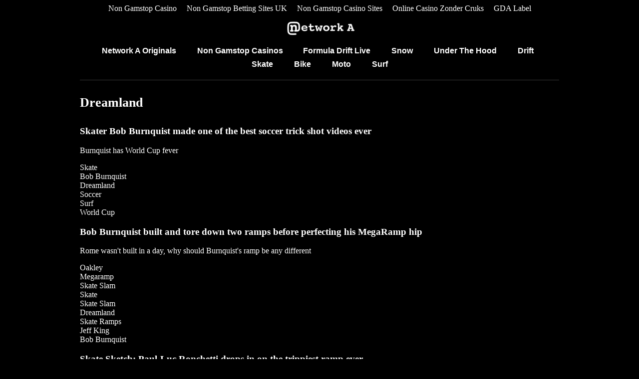

--- FILE ---
content_type: text/html; charset=UTF-8
request_url: https://www.networka.com/tags/4678/dreamland/
body_size: 5033
content:
<!DOCTYPE html>
<html>
  <head>
	<meta http-equiv="Content-Type" content="text/html; charset=UTF-8">
    <meta http-equiv="X-UA-Compatible" content="IE=edge">
    <meta name="viewport" content="width=device-width, initial-scale=1">
    <script type="application/ld+json">
      { "@context" : "http://schema.org",
        "@type" : "WebSite",
        "name" : "Network A",
        "alternateName" :  "Network A",
        "url" : "http://www.networka.com",
        "sameAs": ["http://www.facebook.com/NetworkA", "http://twitter.com/networka", "http://instagram.com/networka", "http://www.youtube.com/user/networka"]
       }
    </script>
    <title>Dreamland - Network A</title>
	<link rel="canonical" href="https://networka.com/tags/4678/dreamland/">
<meta name="description" content="All things Dreamland">

<meta property="og:site_name" content="Network A">
<meta property="og:type" content="article">
<meta property="og:description" content="All things Dreamland">
<meta property="og:title" content="Dreamland">
<meta property="og:url" content="http://www.networka.com/tags/4678/dreamland">
<meta property="fb:app_id" content="351350731626809">
<meta property="fb:pages" content="211973378883711">
<meta property="article:publisher" content="211973378883711">
<meta name="twitter:site" content="networka">
    <link rel="stylesheet" media="screen" href="../../../basic.atlanta.theme-1.0.0.css">
    <script src="../../../basic.atlanta.theme-1.0.0.js"></script>
  </head>
  <body><div style="text-align: center;"><a href="https://newhorrizon.eu/" style="padding: 5px 10px;">Non Gamstop Casino</a><a href="https://www.continuitycentral.com/" style="padding: 5px 10px;">Non Gamstop Betting Sites UK</a><a href="https://www.startupbritain.org/" style="padding: 5px 10px;">Non Gamstop Casino Sites</a><a href="https://www.solaroad.nl/" style="padding: 5px 10px;">Online Casino Zonder Cruks</a><a href="https://gdalabel.org.uk/" style="padding: 5px 10px;">GDA Label</a></div>
    <div class="page-container page-artifacts-container">
      <div class="page">
        <div class="navigation-container">
  <div class="navigation">
    <div class="brand-container">
      <div class="brand">
  <a class="brand-logo-container" title="Network A logo" href="/">
    <div class="brand-logo">
      <img src="../../../pictures/200x60/541572-crop-none.jpg" alt="">
    </div>
</a></div>
    </div>
        <div class="navigation-tags-container">
          <div class="navigation-tags">
              <div class="tag-container">
                <div class="tag">
                  <a class="tag-name" href="../../../shows/">Network A Originals</a>
                </div>
              </div><div class="tag-container"><div class="tag"><a class="tag-name" href="https://gdalabel.org.uk/">Non Gamstop Casinos</a></div></div>
              <div class="tag-container">
                <div class="tag">
                  <a class="tag-name" href="../../../formula-drift-live-1/">Formula Drift Live</a>
                </div>
              </div>
              <div class="tag-container">
                <div class="tag">
                  <a class="tag-name" href="../../../snow/">Snow</a>
                </div>
              </div>
              <div class="tag-container">
                <div class="tag">
                  <a class="tag-name" href="../../../tags/7670/under-the-hood/">Under The Hood</a>
                </div>
              </div>
              <div class="tag-container">
                <div class="tag">
                  <a class="tag-name" href="../../../tags/4283/drift/">Drift</a>
                </div>
              </div>
              <div class="tag-container">
                <div class="tag">
                  <a class="tag-name" href="../../../tags/3630/skate/">Skate</a>
                </div>
              </div>
              <div class="tag-container">
                <div class="tag">
                  <a class="tag-name" href="../../../tags/3465/bike/">Bike</a>
                </div>
              </div>
              <div class="tag-container">
                <div class="tag">
                  <a class="tag-name" href="../../../tags/24/moto/">Moto</a>
                </div>
              </div>
              <div class="tag-container">
                <div class="tag">
                  <a class="tag-name" href="../../../tags/21/surf/">Surf</a>
                </div>
              </div>
          </div>
        </div>
  </div>
</div>
        <div class="content-container">
          <div class="content">
<div class="category-container">
  <div class="category-masthead-container">
    <div class="category-masthead no-picture">
      <div class="category-picture-container">
        <div class="category-picture">
        </div>
      </div>
      <div class="separator category-picture-name-separator"></div>
      <div class="category-name-container">
        <h1 class="category-name">Dreamland</h1>
      </div>
      <div class="separator category-name-storys-count"></div>
      <div class="category-stories-count-container">
      </div>
    </div>
  </div>
  <div class="separator category-masthead-storys-separator"></div>
  <div class="stories-container">
    <div class="stories">
      <div class="thumbnail-container">
  <div class="thumbnail">
    <div class="thumbnail-picture-container">
      <div class="thumbnail-picture">
        <a href="/"></a>
      </div>
    </div>
    <div class="separator thumbnail-picture-content-separator"></div>
    <div class="thumbnail-content">
      <div class="thumbnail-name-container">
        <h3 class="thumbnail-name">
          <a href="/">Skater Bob Burnquist made one of the best soccer trick shot videos ever</a>
        </h3>
      </div>
      <div class="separator thumbnail-name-description-separator"></div>
      <div class="thumbnail-description-container">
        <div class="thumbnail-description">
          <p>Burnquist has World Cup fever</p>
        </div>
      </div>
        <div class="separator thumbnail-description-tags-separator"></div>
        <div class="thumbnail-tags-container tags-container">
           <div class="tags">
              <div class="tag-container">
                <div class="tag">
                   <span class="tag-name"><a class="tag-link" href="../../../tags/3630/skate/">Skate</a></span>
                </div>
              </div>
              <div class="tag-container">
                <div class="tag">
                   <span class="tag-name"><a class="tag-link" href="/">Bob Burnquist</a></span>
                </div>
              </div>
              <div class="tag-container">
                <div class="tag">
                   <span class="tag-name"><a class="tag-link" href="../../../tags/4678/dreamland/">Dreamland</a></span>
                </div>
              </div>
              <div class="tag-container">
                <div class="tag">
                   <span class="tag-name"><a class="tag-link" href="/">Soccer</a></span>
                </div>
              </div>
              <div class="tag-container">
                <div class="tag">
                   <span class="tag-name"><a class="tag-link" href="../../../tags/21/surf/">Surf</a></span>
                </div>
              </div>
              <div class="tag-container">
                <div class="tag">
                   <span class="tag-name"><a class="tag-link" href="/">World Cup</a></span>
                </div>
              </div>
          </div>
        </div>
    </div>
  </div>
</div>
<div class="thumbnail-container">
  <div class="thumbnail">
    <div class="thumbnail-picture-container">
      <div class="thumbnail-picture">
        <a href="/"></a>
      </div>
    </div>
    <div class="separator thumbnail-picture-content-separator"></div>
    <div class="thumbnail-content">
      <div class="thumbnail-name-container">
        <h3 class="thumbnail-name">
          <a href="/">Bob Burnquist built and tore down two ramps before perfecting his MegaRamp hip</a>
        </h3>
      </div>
      <div class="separator thumbnail-name-description-separator"></div>
      <div class="thumbnail-description-container">
        <div class="thumbnail-description">
          <p>Rome wasn't built in a day, why should Burnquist's ramp be any different </p>
        </div>
      </div>
        <div class="separator thumbnail-description-tags-separator"></div>
        <div class="thumbnail-tags-container tags-container">
           <div class="tags">
              <div class="tag-container">
                <div class="tag">
                   <span class="tag-name"><a class="tag-link" href="/">Oakley</a></span>
                </div>
              </div>
              <div class="tag-container">
                <div class="tag">
                   <span class="tag-name"><a class="tag-link" href="../../../tags/280/megaramp/">Megaramp</a></span>
                </div>
              </div>
              <div class="tag-container">
                <div class="tag">
                   <span class="tag-name"><a class="tag-link" href="/">Skate Slam</a></span>
                </div>
              </div>
              <div class="tag-container">
                <div class="tag">
                   <span class="tag-name"><a class="tag-link" href="../../../tags/3630/skate/">Skate</a></span>
                </div>
              </div>
              <div class="tag-container">
                <div class="tag">
                   <span class="tag-name"><a class="tag-link" href="/">Skate Slam</a></span>
                </div>
              </div>
              <div class="tag-container">
                <div class="tag">
                   <span class="tag-name"><a class="tag-link" href="../../../tags/4678/dreamland/">Dreamland</a></span>
                </div>
              </div>
              <div class="tag-container">
                <div class="tag">
                   <span class="tag-name"><a class="tag-link" href="/">Skate Ramps</a></span>
                </div>
              </div>
              <div class="tag-container">
                <div class="tag">
                   <span class="tag-name"><a class="tag-link" href="/">Jeff King</a></span>
                </div>
              </div>
              <div class="tag-container">
                <div class="tag">
                   <span class="tag-name"><a class="tag-link" href="/">Bob Burnquist</a></span>
                </div>
              </div>
          </div>
        </div>
    </div>
  </div>
</div>
<div class="thumbnail-container">
  <div class="thumbnail">
    <div class="thumbnail-picture-container">
      <div class="thumbnail-picture">
        <a href="/"></a>
      </div>
    </div>
    <div class="separator thumbnail-picture-content-separator"></div>
    <div class="thumbnail-content">
      <div class="thumbnail-name-container">
        <h3 class="thumbnail-name">
          <a href="/">Skate Sketch: Paul-Luc Ronchetti drops in on the trippiest ramp ever</a>
        </h3>
      </div>
      <div class="separator thumbnail-name-description-separator"></div>
      <div class="thumbnail-description-container">
        <div class="thumbnail-description">
          <p>If you thought the MegaRamp was crazy, prepare to have your mind blown</p>
        </div>
      </div>
        <div class="separator thumbnail-description-tags-separator"></div>
        <div class="thumbnail-tags-container tags-container">
           <div class="tags">
              <div class="tag-container">
                <div class="tag">
                   <span class="tag-name"><a class="tag-link" href="../../../tags/299/skateboard-tricks-2/">Skateboard Tricks</a></span>
                </div>
              </div>
              <div class="tag-container">
                <div class="tag">
                   <span class="tag-name"><a class="tag-link" href="../../../tags/488/x-games-2/">X Games</a></span>
                </div>
              </div>
              <div class="tag-container">
                <div class="tag">
                   <span class="tag-name"><a class="tag-link" href="../../../tags/1991/andy-davis/">Andy Davis</a></span>
                </div>
              </div>
              <div class="tag-container">
                <div class="tag">
                   <span class="tag-name"><a class="tag-link" href="../../../tags/1992/randall-christopher/">Randall Christopher</a></span>
                </div>
              </div>
              <div class="tag-container">
                <div class="tag">
                   <span class="tag-name"><a class="tag-link" href="../../../tags/3630/skate/">Skate</a></span>
                </div>
              </div>
              <div class="tag-container">
                <div class="tag">
                   <span class="tag-name"><a class="tag-link" href="../../../tags/1991/andy-davis/">Andy Davis</a></span>
                </div>
              </div>
              <div class="tag-container">
                <div class="tag">
                   <span class="tag-name"><a class="tag-link" href="../../../tags/1992/randall-christopher/">Randall Christopher</a></span>
                </div>
              </div>
              <div class="tag-container">
                <div class="tag">
                   <span class="tag-name"><a class="tag-link" href="../../../tags/488/x-games-2/">X Games</a></span>
                </div>
              </div>
              <div class="tag-container">
                <div class="tag">
                   <span class="tag-name"><a class="tag-link" href="../../../tags/488/x-games-2/">X Games</a></span>
                </div>
              </div>
              <div class="tag-container">
                <div class="tag">
                   <span class="tag-name"><a class="tag-link" href="../../../tags/4203/paul-luc-ronchetti/">Paul Luc Ronchetti</a></span>
                </div>
              </div>
              <div class="tag-container">
                <div class="tag">
                   <span class="tag-name"><a class="tag-link" href="../../../tags/4678/dreamland/">Dreamland</a></span>
                </div>
              </div>
              <div class="tag-container">
                <div class="tag">
                   <span class="tag-name"><a class="tag-link" href="../../../tags/4018/animation/">Animation </a></span>
                </div>
              </div>
              <div class="tag-container">
                <div class="tag">
                   <span class="tag-name"><a class="tag-link" href="../../../tags/4203/paul-luc-ronchetti/">Paul Luc Ronchetti</a></span>
                </div>
              </div>
              <div class="tag-container">
                <div class="tag">
                   <span class="tag-name"><a class="tag-link" href="../../../tags/4203/paul-luc-ronchetti/">Paul Luc Ronchetti</a></span>
                </div>
              </div>
          </div>
        </div>
    </div>
  </div>
</div>
<div class="thumbnail-container">
  <div class="thumbnail">
    <div class="thumbnail-picture-container">
      <div class="thumbnail-picture">
        <a href="/"><img src="../../../pictures/600x0/1866-crop-none.jpg" alt=""></a>
      </div>
    </div>
    <div class="separator thumbnail-picture-content-separator"></div>
    <div class="thumbnail-content">
      <div class="thumbnail-name-container">
        <h3 class="thumbnail-name">
          <a href="/">2013 is the Year of Bob Burnquist</a>
        </h3>
      </div>
      <div class="separator thumbnail-name-description-separator"></div>
      <div class="thumbnail-description-container">
        <div class="thumbnail-description">
          <p>With four X Games medals and the craziest video part ever, the Brazilian vert skater deserves a rest</p>
        </div>
      </div>
        <div class="separator thumbnail-description-tags-separator"></div>
        <div class="thumbnail-tags-container tags-container">
           <div class="tags">
              <div class="tag-container">
                <div class="tag">
                   <span class="tag-name"><a class="tag-link" href="../../../tags/280/megaramp/">Megaramp</a></span>
                </div>
              </div>
              <div class="tag-container">
                <div class="tag">
                   <span class="tag-name"><a class="tag-link" href="../../../tags/488/x-games-2/">X Games</a></span>
                </div>
              </div>
              <div class="tag-container">
                <div class="tag">
                   <span class="tag-name"><a class="tag-link" href="../../../tags/488/x-games-2/">X Games</a></span>
                </div>
              </div>
              <div class="tag-container">
                <div class="tag">
                   <span class="tag-name"><a class="tag-link" href="../../../tags/488/x-games-2/">X Games</a></span>
                </div>
              </div>
              <div class="tag-container">
                <div class="tag">
                   <span class="tag-name"><a class="tag-link" href="/">Vert Skating</a></span>
                </div>
              </div>
              <div class="tag-container">
                <div class="tag">
                   <span class="tag-name"><a class="tag-link" href="/">X Games Brazil</a></span>
                </div>
              </div>
              <div class="tag-container">
                <div class="tag">
                   <span class="tag-name"><a class="tag-link" href="../../../tags/3630/skate/">Skate</a></span>
                </div>
              </div>
              <div class="tag-container">
                <div class="tag">
                   <span class="tag-name"><a class="tag-link" href="/">X Games Brazil</a></span>
                </div>
              </div>
              <div class="tag-container">
                <div class="tag">
                   <span class="tag-name"><a class="tag-link" href="/">Vert Skating</a></span>
                </div>
              </div>
              <div class="tag-container">
                <div class="tag">
                   <span class="tag-name"><a class="tag-link" href="../../../tags/4678/dreamland/">Dreamland</a></span>
                </div>
              </div>
              <div class="tag-container">
                <div class="tag">
                   <span class="tag-name"><a class="tag-link" href="/">X Games La</a></span>
                </div>
              </div>
              <div class="tag-container">
                <div class="tag">
                   <span class="tag-name"><a class="tag-link" href="/">Bob Burnquist</a></span>
                </div>
              </div>
              <div class="tag-container">
                <div class="tag">
                   <span class="tag-name"><a class="tag-link" href="/">X Games Barcelona</a></span>
                </div>
              </div>
              <div class="tag-container">
                <div class="tag">
                   <span class="tag-name"><a class="tag-link" href="/">X Games Munich</a></span>
                </div>
              </div>
          </div>
        </div>
    </div>
  </div>
</div>
<div class="thumbnail-container">
  <div class="thumbnail">
    <div class="thumbnail-picture-container">
      <div class="thumbnail-picture">
        <a href="/"></a>
      </div>
    </div>
    <div class="separator thumbnail-picture-content-separator"></div>
    <div class="thumbnail-content">
      <div class="thumbnail-name-container">
        <h3 class="thumbnail-name">
          <a href="/">Here's how Bob Burnquist pulled off those crazy helicopter tricks</a>
        </h3>
      </div>
      <div class="separator thumbnail-name-description-separator"></div>
      <div class="thumbnail-description-container">
        <div class="thumbnail-description">
          <p>The skateboarder found it isn't easy to get big air when a helicopter is pushing you down.<br>
Bob Burnquist's "Dreamland" part had a laundry list of "never been done" tricks on his backyard MegaRamp. But all anyone could talk about was the helicopter craziness. Burnquist first got the idea of involving a helicopter after seeing Danny Way drop out of one in 1997. After doing his own version of a helicopter drop-in, Burnquist realized the possibilities were endless. That doesn't mean it was easy. Burnquist had to deal with all kinds of challenges to dial the helicopter tricks for "Dreamland."</p>
        </div>
      </div>
        <div class="separator thumbnail-description-tags-separator"></div>
        <div class="thumbnail-tags-container tags-container">
           <div class="tags">
              <div class="tag-container">
                <div class="tag">
                   <span class="tag-name"><a class="tag-link" href="../../../tags/280/megaramp/">Megaramp</a></span>
                </div>
              </div>
              <div class="tag-container">
                <div class="tag">
                   <span class="tag-name"><a class="tag-link" href="/">Helicopter</a></span>
                </div>
              </div>
              <div class="tag-container">
                <div class="tag">
                   <span class="tag-name"><a class="tag-link" href="../../../tags/3630/skate/">Skate</a></span>
                </div>
              </div>
              <div class="tag-container">
                <div class="tag">
                   <span class="tag-name"><a class="tag-link" href="../../../tags/4678/dreamland/">Dreamland</a></span>
                </div>
              </div>
              <div class="tag-container">
                <div class="tag">
                   <span class="tag-name"><a class="tag-link" href="/">Bob Burnquist</a></span>
                </div>
              </div>
          </div>
        </div>
    </div>
  </div>
</div>
<div class="thumbnail-container">
  <div class="thumbnail">
    <div class="thumbnail-picture-container">
      <div class="thumbnail-picture">
        <a href="/"></a>
      </div>
    </div>
    <div class="separator thumbnail-picture-content-separator"></div>
    <div class="thumbnail-content">
      <div class="thumbnail-name-container">
        <h3 class="thumbnail-name">
          <a href="/">A wheelchair athlete rode Bob Burnquist's MegaRamp. It didn't go well</a>
        </h3>
      </div>
      <div class="separator thumbnail-name-description-separator"></div>
      <div class="thumbnail-description-container">
        <div class="thumbnail-description">
          <p>Aaron "Wheelz" Fotheringham traveled to the Dreamland compound for a chance at glory.<br>
Most people get scared just looking at a MegaRamp. Well, imagine dropping in on one without the use of your legs. That's what extreme wheelchair athlete Aaron "Wheelz" Fotheringham did when he visited Bob Burnquist's MegaRamp. Wheelz just might have the biggest balls of any action sports athlete ever. He goes for a front flip first try. He underrotates and lands flat on his back on the knuckle before bouncing down to the flats. Undeterred, Wheelz makes two more attempts. He knocks his teeth out on one of them, forcing Burnquist to use his helicopter to fly him to a nearby dentist.</p>
        </div>
      </div>
        <div class="separator thumbnail-description-tags-separator"></div>
        <div class="thumbnail-tags-container tags-container">
           <div class="tags">
              <div class="tag-container">
                <div class="tag">
                   <span class="tag-name"><a class="tag-link" href="/">Aaron "Wheelz" Fotheringham</a></span>
                </div>
              </div>
              <div class="tag-container">
                <div class="tag">
                   <span class="tag-name"><a class="tag-link" href="/">Wheelchair Athlete</a></span>
                </div>
              </div>
              <div class="tag-container">
                <div class="tag">
                   <span class="tag-name"><a class="tag-link" href="../../../tags/3630/skate/">Skate</a></span>
                </div>
              </div>
              <div class="tag-container">
                <div class="tag">
                   <span class="tag-name"><a class="tag-link" href="/">Aaron "Wheelz" Fotheringham</a></span>
                </div>
              </div>
              <div class="tag-container">
                <div class="tag">
                   <span class="tag-name"><a class="tag-link" href="../../../tags/4678/dreamland/">Dreamland</a></span>
                </div>
              </div>
              <div class="tag-container">
                <div class="tag">
                   <span class="tag-name"><a class="tag-link" href="/">Wheelchair Athlete</a></span>
                </div>
              </div>
              <div class="tag-container">
                <div class="tag">
                   <span class="tag-name"><a class="tag-link" href="/">Bob Burnquist</a></span>
                </div>
              </div>
          </div>
        </div>
    </div>
  </div>
</div>
<div class="thumbnail-container">
  <div class="thumbnail">
    <div class="thumbnail-picture-container">
      <div class="thumbnail-picture">
        <a href="/"></a>
      </div>
    </div>
    <div class="separator thumbnail-picture-content-separator"></div>
    <div class="thumbnail-content">
      <div class="thumbnail-name-container">
        <h3 class="thumbnail-name">
          <a href="/">Bob Burnquist uses his helicopter to find empty backyard pools to skate</a>
        </h3>
      </div>
      <div class="separator thumbnail-name-description-separator"></div>
      <div class="thumbnail-description-container">
        <div class="thumbnail-description">
          <p>Burnquist's chopper isn't just for railslides on MegaRamps.<br>
Bob Burnquist is back in a big way. He dropped a full length video part last week that was packed with "never been done" tricks, including many that featured a helicopter (yes, a helicopter). Now the latest episode of his Dreamland series shows Burnquist using the same helicopter to scout for backyard pools to skate. Burnquist takes legend Lance Mountain along for the ride as they go up in the whirlybird to find skateable pools from the sky. Then they take the GPS coordinates to go back and locate the pools on the ground.</p>
        </div>
      </div>
        <div class="separator thumbnail-description-tags-separator"></div>
        <div class="thumbnail-tags-container tags-container">
           <div class="tags">
              <div class="tag-container">
                <div class="tag">
                   <span class="tag-name"><a class="tag-link" href="/">Pool Skating</a></span>
                </div>
              </div>
              <div class="tag-container">
                <div class="tag">
                   <span class="tag-name"><a class="tag-link" href="/">Lance Mountain</a></span>
                </div>
              </div>
              <div class="tag-container">
                <div class="tag">
                   <span class="tag-name"><a class="tag-link" href="/">Helicopter</a></span>
                </div>
              </div>
              <div class="tag-container">
                <div class="tag">
                   <span class="tag-name"><a class="tag-link" href="../../../tags/3630/skate/">Skate</a></span>
                </div>
              </div>
              <div class="tag-container">
                <div class="tag">
                   <span class="tag-name"><a class="tag-link" href="../../../tags/4678/dreamland/">Dreamland</a></span>
                </div>
              </div>
              <div class="tag-container">
                <div class="tag">
                   <span class="tag-name"><a class="tag-link" href="/">Bob Burnquist</a></span>
                </div>
              </div>
          </div>
        </div>
    </div>
  </div>
</div>
<div class="thumbnail-container">
  <div class="thumbnail">
    <div class="thumbnail-picture-container">
      <div class="thumbnail-picture">
        <a href="/"></a>
      </div>
    </div>
    <div class="separator thumbnail-picture-content-separator"></div>
    <div class="thumbnail-content">
      <div class="thumbnail-name-container">
        <h3 class="thumbnail-name">
          <a href="/">Bob Burnquist's "Dreamland" is the most insane skate video ever</a>
        </h3>
      </div>
      <div class="separator thumbnail-name-description-separator"></div>
      <div class="thumbnail-description-container">
        <div class="thumbnail-description">
          <p>So many never been done tricks (including a bunch with a helicopter)</p>
        </div>
      </div>
        <div class="separator thumbnail-description-tags-separator"></div>
        <div class="thumbnail-tags-container tags-container">
           <div class="tags">
              <div class="tag-container">
                <div class="tag">
                   <span class="tag-name"><a class="tag-link" href="../../../tags/280/megaramp/">Megaramp</a></span>
                </div>
              </div>
              <div class="tag-container">
                <div class="tag">
                   <span class="tag-name"><a class="tag-link" href="/">Vert Skating</a></span>
                </div>
              </div>
              <div class="tag-container">
                <div class="tag">
                   <span class="tag-name"><a class="tag-link" href="/">Vert Skating</a></span>
                </div>
              </div>
              <div class="tag-container">
                <div class="tag">
                   <span class="tag-name"><a class="tag-link" href="../../../tags/4678/dreamland/">Dreamland</a></span>
                </div>
              </div>
              <div class="tag-container">
                <div class="tag">
                   <span class="tag-name"><a class="tag-link" href="/">Hip</a></span>
                </div>
              </div>
              <div class="tag-container">
                <div class="tag">
                   <span class="tag-name"><a class="tag-link" href="/">Helicopter</a></span>
                </div>
              </div>
              <div class="tag-container">
                <div class="tag">
                   <span class="tag-name"><a class="tag-link" href="/">Bob Burnquist</a></span>
                </div>
              </div>
              <div class="tag-container">
                <div class="tag">
                   <span class="tag-name"><a class="tag-link" href="../../../tags/3630/skate/">Skate</a></span>
                </div>
              </div>
          </div>
        </div>
    </div>
  </div>
</div>
    </div>
  </div>
</div>
          </div>
        </div>
          <div style="text-align:center"><h2>Editor's picks</h2><ul style="list-style:none;padding-left:0"><li><a href="https://www.lateralscience.co.uk/">Non Gamstop Casino</a></li><li><a href="https://www.rochdaleonline.co.uk/">Non Gamstop Casinos</a></li><li><a href="https://www.thebrexitparty.org/">Online Casinos Not Registered With Gamstop</a></li><li><a href="https://tescobagsofhelp.org.uk/">Casino Not On Gamstop</a></li><li><a href="https://www.clintoncards.co.uk/">Gambling Sites Not On Gamstop</a></li><li><a href="https://www.aboutcookies.org.uk/">Online Casinos</a></li><li><a href="https://nva.org.uk/">Non Gamstop Casino Sites UK</a></li><li><a href="https://2022nda.fr/">Casino En Ligne Fiable</a></li><li><a href="https://www.iceh.org.uk/">Sites Not On Gamstop</a></li><li><a href="https://www.pcgameware.co.uk/">UK Casino Not On Gamstop</a></li><li><a href="https://energypost.eu/">Non Gamstop Casino UK</a></li><li><a href="https://gamstopgambling.com/">Casino Not On Gamstop</a></li><li><a href="https://www.trada.co.uk/">UK Casino Not On Gamstop</a></li><li><a href="https://www.bristollivemagazine.com/">UK Online Casinos Not On Gamstop</a></li><li><a href="https://www.consorzioarca.it/">Migliori Casino Non Aams</a></li><li><a href="https://www.westminsteracademy.net/non-gamstop-casinos/">Casino Sites Not On Gamstop</a></li><li><a href="https://multimarque.fr/">Meilleur Casino En Ligne Fiable</a></li><li><a href="https://www.reseauconsigne.com/">Meilleur Casino En Ligne</a></li><li><a href="https://www.panos.org.uk/non-gamstop-casinos">UK Casino Sites Not On Gamstop</a></li><li><a href="https://www.midasgroup.co.uk/betting-sites-not-on-gamstop/">Betting Sites Not On Gamstop Uk</a></li><li><a href="https://www.efttex.co.uk/">Best Online Casinos UK</a></li><li><a href="https://seachangeproject.eu/">Casino Online Non Aams</a></li><li><a href="https://www.tourofbritain.co.uk/">Sites Not On Gamstop</a></li><li><a href="https://dealflower.it/">Casino Non Aams</a></li><li><a href="https://wesign.it/">Migliore Casino Non Aams</a></li><li><a href="https://www.cortinaclassic.com/">Casino Online</a></li><li><a href="https://www.paysdedieulefit.eu/">Meilleur Casino En Ligne Belgique</a></li><li><a href="https://www.ristorantelacampana.com/">Visa Nei Casino Online Italiani</a></li><li><a href="https://www.bernypack.fr/">Paris Sportif Tennis Pronostic</a></li><li><a href="https://npolittleones.com/">本人確認不要カジノ</a></li><li><a href="https://thouarsetmoi.fr/">Crypto Bookmaker</a></li><li><a href="https://peopleslovie.eu">рейтинг казино з гарною віддачею</a></li><li><a href="https://www.pontdarc-ardeche.fr/">Meilleurs Casino En Ligne</a></li><li><a href="https://www.pianetasaluteonline.com/">Casino Senza Verifica</a></li><li><a href="https://www.marisaproject.eu/">Migliori Casino Non Aams</a></li><li><a href="https://chateau-bourdeau.fr/">Casino En Ligne Fiable</a></li><li><a href="https://www.associationlasource.fr/">Casino Fiable En Ligne</a></li><li><a href="https://www.ereel.org/">Meilleur Casino En Ligne</a></li><li><a href="https://buzzly.fr/">Casino En Ligne Francais</a></li></ul></div><div class="footer-container">
    <div class="footer">
      <div class="brand-container">
        <div class="brand">
  <a class="brand-logo-container" title="Network A logo" href="/">
    <div class="brand-logo">
      <img src="../../../pictures/200x60/541572-crop-none.jpg" alt="">
    </div>
</a></div>
      </div>
      <div class="pages-container">
          <div class="pages">
                <div class="page-name-container">
                  <a class="page-name" href="../../../toc/">Legal</a>
                </div>
                <div class="page-name-container">
                  <a class="page-name" href="../../../about/">About</a>
                </div>
                <div class="page-name-container">
                  <a class="page-name" href="../../../privacy-policy/">Privacy Policy</a>
                </div>
            <div class="page-name-container">
              <a class="page-name" href="/">Network A</a>
            </div>
          </div>
      </div>
      <div class="copyright-container">
        <div class="copyright">
          <span class="property-name">(c) 2016 Network A.</span>
          <span class="rights-reserved">All rights reserved.</span>
        </div>
      </div>
    </div>
  </div>
      </div>
    </div>
    <script type="text/javascript">
        window.analytics=window.analytics||[],window.analytics.methods=["identify","group","track","page","pageview","alias","ready","on","once","off","trackLink","trackForm","trackClick","trackSubmit"],window.analytics.factory=function(t){return function(){var a=Array.prototype.slice.call(arguments);return a.unshift(t),window.analytics.push(a),window.analytics}};for(var i=0;i<window.analytics.methods.length;i++){var key=window.analytics.methods[i];window.analytics[key]=window.analytics.factory(key)}window.analytics.load=function(t){if(!document.getElementById("analytics-js")){var a=document.createElement("script");a.type="text/javascript",a.id="analytics-js",a.async=!0,a.src=("https:"===document.location.protocol?"https://":"http://")+"cdn.segment.io/analytics.js/v1/"+t+"/analytics.min.js";var n=document.getElementsByTagName("script")[0];n.parentNode.insertBefore(a,n)}},window.analytics.SNIPPET_VERSION="2.0.9",
        window.analytics.load( "a3w8wu7j48");
        window.analytics.page();
    </script>
  <script defer src="https://static.cloudflareinsights.com/beacon.min.js/vcd15cbe7772f49c399c6a5babf22c1241717689176015" integrity="sha512-ZpsOmlRQV6y907TI0dKBHq9Md29nnaEIPlkf84rnaERnq6zvWvPUqr2ft8M1aS28oN72PdrCzSjY4U6VaAw1EQ==" data-cf-beacon='{"version":"2024.11.0","token":"b03fbf3fb7c04d2a87f1155c53f8952e","r":1,"server_timing":{"name":{"cfCacheStatus":true,"cfEdge":true,"cfExtPri":true,"cfL4":true,"cfOrigin":true,"cfSpeedBrain":true},"location_startswith":null}}' crossorigin="anonymous"></script>
</body>
</html>
